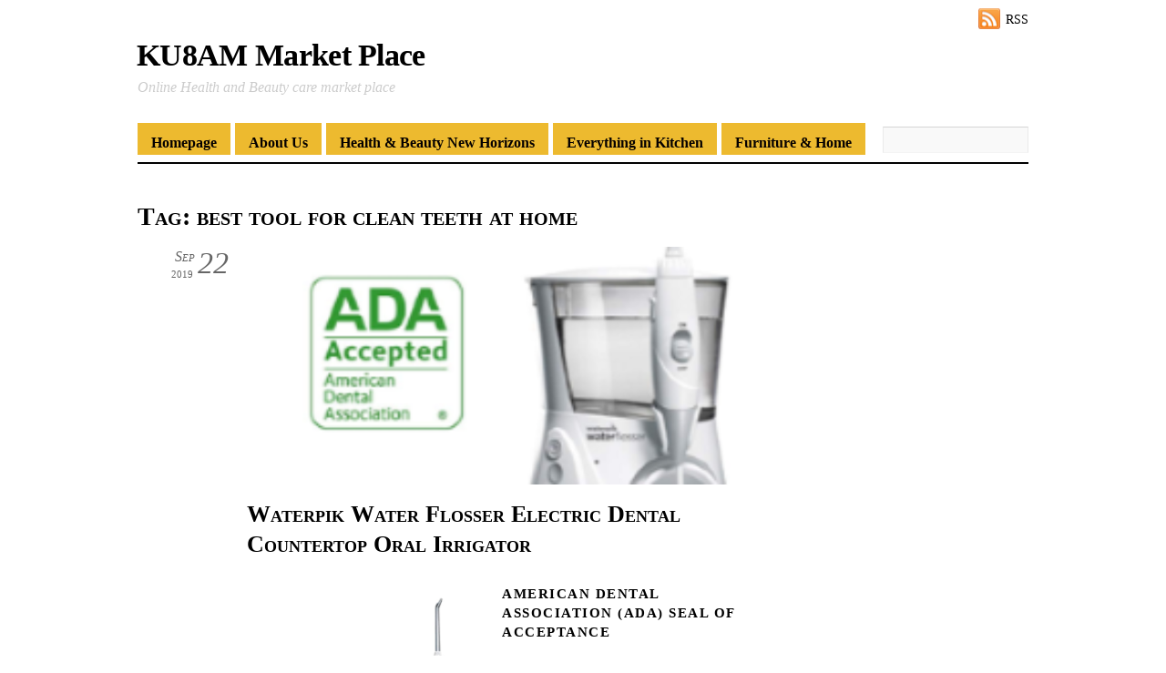

--- FILE ---
content_type: text/css
request_url: https://shop.ku8am.net/wp-content/themes/thememin/style.min.css?ver=2.3.9
body_size: 4682
content:
html,body,address,blockquote,div,dl,form,h1,h2,h3,h4,h5,h6,ol,p,pre,table,ul,dd,dt,li,tbody,td,tfoot,th,thead,tr,button,del,ins,map,object,a,abbr,acronym,b,bdo,big,br,cite,code,dfn,em,i,img,kbd,q,samp,small,span,strong,sub,sup,tt,var,legend,fieldset,figure{margin:0;padding:0}img,fieldset{border:0}img{max-width:100%;height:auto;box-sizing:border-box}article,aside,details,figcaption,figure,footer,header,hgroup,menu,nav,section{display:block}audio{max-width:100%}iframe,object{max-width:100%}html{-webkit-font-smoothing:antialiased}body{background-color:#fff;font:.95em/150% "Palatino Linotype","Book Antiqua",Palatino,serif;word-wrap:break-word;color:#666}p{margin:0 0 1.2em;padding:0}a{text-decoration:underline;color:#000;outline:0}a:hover{text-decoration:none}small{font-size:87%}em,i{font-family:"Times New Roman",Times,serif;font-style:italic;font-size:105%}ul,ol{margin:1em 0 1.4em 24px;padding:0;line-height:140%}li{margin:0 0 .5em 0;padding:0}blockquote{font:italic 15px/130% "Times New Roman",Times,serif;padding:8px 30px 15px}h1,h2,h3,h4,h5,h6{font-family:Georgia,"Times New Roman",Times,serif;line-height:1.4em;margin:1.4em 0 .2em;font-weight:normal;color:#000;word-wrap:normal}h1{font-size:2em}h2{font-size:1.6em}h3{font-size:1.5em}h4{font-size:1em;letter-spacing:.1em;text-transform:uppercase}h5{font-size:1.2em}h6{font-size:1em}input,textarea,select,button{font-size:100%;font-family:inherit}textarea{line-height:150%}textarea,input[type=text],input[type=password],input[type=search],input[type=email],input[type=url]{border:solid 1px #eaeaea;border-top-color:#d5d5d5;border-bottom-color:#f4f4f4;padding:5px 7px 6px;background-color:#f9f9f9;color:#666}textarea:focus,input[type=text]:focus,input[type=password]:focus,input[type=search]:focus,input[type=email]:focus,input[type=url]:focus{border:solid 1px #ccc;color:#000;outline:0}input[type=text],input[type=search],input[type=email],input[type=url]{width:240px;max-width:90%}textarea{width:96%}input[type=reset],input[type=submit],button{background-color:#666;color:#fff;border:0;padding:5px 15px;cursor:pointer;-webkit-appearance:none}input[type=reset]:hover,input[type=submit]:hover,button:hover{background-color:#000;color:#fff}#pagewrap,.pagewidth,#headerwrap,#header,#main-nav,#body,#layout,#content,.post,.author-box,.post-nav,.pagenav,#sidebar,.widget,#footerwrap,#footer{box-sizing:border-box}#pagewrap{width:978px;margin:0 auto}#content{margin:40px 0 60px;width:680px;float:left}#sidebar{width:250px;float:right;margin:50px 0;font-size:95%}.sidebar-left #content{float:right}.sidebar-left .loops-wrapper.list-post{padding-left:120px;width:440px}.sidebar-left #sidebar{float:left}.sidebar-none #content{width:100%;float:none}.full_width #layout{width:100%;max-width:100%}.full_width #content{padding:0;width:auto;float:none}.full_width #sidebar{width:auto;float:none}.col4-1,.col4-2,.col4-3,.col3-1,.col3-2,.col2-1{margin-left:3.2%;float:left}.col4-1{width:22.6%}.col4-2,.col2-1{width:48.4%}.col4-3{width:74.2%}.col3-1{width:31.2%}.col3-2{width:65.6%}.col.first,.col4-1.first,.col4-2.first,.col4-3.first,.col3-1.first,.col3-2.first,.col2-1.first{margin-left:0;clear:left}#header{position:relative;height:180px;border-bottom:solid 2px #000;z-index:100}#site-logo{font:bold 34px/100% Georgia,"Times New Roman",Times,serif;letter-spacing:-.02em;position:absolute;top:44px;margin:0}#site-logo a{color:#000;text-decoration:none;margin-left:-1px}#site-logo a:hover{text-decoration:none}#site-description{position:absolute;top:87px;font:italic 16px/110% "Times New Roman",Times,serif;color:#ccc}#site-description .site-taglink{color:inherit;font:inherit}#site-description .site-taglink:hover{text-decoration:none}.topbar-widget{position:absolute;top:10px;right:0;font-size:95%}.topbar-widget a{margin-left:5px}.topbar-widget a{text-decoration:none}.topbar-widget a:hover{text-decoration:underline}.topbar-widget img{vertical-align:text-top;margin-top:-2px}.topbar-widget .widget{float:left;margin-right:5px}.topbar-widget .widget div{float:left}.topbar-widget .widget strong{float:left;margin-right:5px}.topbar-widget ul{margin:0;padding:0;float:left}.topbar-widget ul li{margin:0 3px 0 0;padding:0;float:left;border:0;clear:none}.topbar-widget .rss{float:left}.topbar-widget .rss a{background:url(images/rss.png) no-repeat left center;padding:4px 0 3px 30px}#header .header-ad{position:absolute;top:40px;right:0}#main-nav{margin:0;padding:0;position:absolute;left:0;bottom:3px;z-index:100}#main-nav li{margin:0;padding:0 0 5px;list-style:none;float:left;position:relative}#main-nav a{font:14px/110% Georgia,"Times New Roman",Times,serif;color:#999;display:block;padding:12px 15px 5px;margin:0 5px 0 0;text-decoration:none;border-top:solid 1px transparent}#main-nav a:hover{color:#000}#main-nav .current_page_item a,#main-nav .current-menu-item a{color:#000;border-top:solid 1px #ccc}#main-nav .current_page_item a:hover,#main-nav .current-menu-item a:hover{color:#000}#main-nav ul a,#main-nav .current_page_item ul a,#main-nav ul .current_page_item a,#main-nav .current-menu-item ul a,#main-nav ul .current-menu-item a{color:#666;font-size:90%;padding:6px 0 6px 15px;margin:0;width:180px;background:0;border-top:0}#main-nav ul a:hover,#main-nav .current_page_item ul a:hover,#main-nav ul .current_page_item a:hover,#main-nav .current-menu-item ul a:hover,#main-nav ul .current-menu-item a:hover{background-color:#f3f3f3;color:#000;color:black}#main-nav ul{margin:0;padding:5px 1px;list-style:none;position:absolute;background-color:#fff;border:solid 1px #999;border-bottom-color:#666;border-top-color:#ccc;z-index:100;display:none}#main-nav ul li{background:0;padding:0;margin:0;float:none}#main-nav ul ul{left:190px;top:5px}#main-nav li:hover>ul{display:block}#header #searchform{position:absolute;bottom:10px;right:0;width:160px}#searchform #s{width:200px;font:italic 14px/100% Georgia,"Times New Roman",Times,serif}#searchform #s:focus{font-style:normal}#header-slider{margin:20px 0 0;overflow:hidden;border-bottom:solid 1px #000;clear:both;height:0;visibility:hidden}.slides{margin:0;padding:0;overflow:hidden;font-size:85%;line-height:130%}.slides li{margin:0 30px 20px 0;padding:0;list-style:none;float:left;text-align:center}.slides .slide-feature-image{margin:0 0 10px}.slides .slide-post-title{font:normal 120%/125% "Palatino Linotype","Book Antiqua",Palatino,serif;margin:0 0 5px;text-align:center}.slides .slide-post-title a{text-decoration:none}.slides .slide-post-title a:hover{text-decoration:none}.carousel-nav-wrap{width:110px;margin:0 auto;margin-top:2em;padding:8px 0 12px;text-align:center;border-top:solid 1px #ddd;color:#ddd;white-space:nowrap;text-transform:uppercase;font-size:10px;letter-spacing:1px}.carousel-nav-wrap a{color:#999;text-decoration:none;margin:0 4px;position:relative;font-size:3em}.carousel-nav-wrap a:hover{color:#000;text-decoration:none}.carousel-nav-wrap span{color:#000;font-size:22px;bottom:-2px;position:relative}#footer-slider{margin:20px 0 0;padding-top:10px;overflow:hidden;border-top:solid 1px #000;clear:both}#footer-slider .carousel-nav-wrap{border-top:solid 1px #ddd}.author-bio{margin:0 0 30px}.author-bio .author-avatar{float:left;margin:0 15px 0 0}.author-bio .author-avatar img{background-color:#fff;padding:4px;border:solid 1px #ccc}.author-bio .author-name{margin:0 0 5px;padding:0;font-size:160%}.author-posts-by{margin:0 0 20px;padding:10px 0 0;font-size:140%;text-transform:uppercase;border-top:double 4px #ccc;border-color:rgba(118,118,118,.3)}.page-title{font:bold 28px/130% Georgia,"Times New Roman",Times,serif;font-variant:small-caps;margin:0 0 15px;padding:0}.post{margin-bottom:50px;position:relative;box-sizing:border-box}.loops-wrapper.list-post .post,.single .list-post .post{padding-left:120px}.post-content{min-width:120px}.post-image{max-width:100%;margin-bottom:10px}.post-image.right{margin-left:25px}.post-image.left{margin-right:25px}.post-title{font:bold 26px/130% Georgia,"Times New Roman",Times,serif;font-variant:small-caps;margin:0 0 6px;padding:0;color:#000}.post-title a{color:#000;text-decoration:none}.post-title a:hover{color:#000;text-decoration:underline}.post-date-wrap{position:static;width:auto;margin:0 0 .7em;font-size:90%;margin-bottom:3px}.post-date{display:inline;font-variant:small-caps}.post-comment{display:inline;font-size:100%;font-variant:small-caps;margin-left:10px}.loops-wrapper.list-post .post-comment,.single .list-post .post-comment{margin-left:0}.post-comment a{color:#000;text-decoration:none}.post-comment a:hover{color:#000;text-decoration:underline}.loops-wrapper.list-post .post-date-wrap,.single .list-post .post-date-wrap{position:absolute;top:1px;left:0;padding-right:20px;width:100px}.loops-wrapper.list-post .post-date,.single .list-post .post-date{display:block}.loops-wrapper.list-post .post-comment,.single .list-post .post-comment{border:solid 1px #ddd;border-left:0;border-right:0;text-align:right;padding:.5em 0;line-height:100%;display:block}.loops-wrapper.list-post .post-date,.single .list-post .post-date{margin:0 0 13px;padding:0;text-align:right}.loops-wrapper.list-post .post-date .day,.single .list-post .post-date .day{font:italic 34px/100% "Times New Roman",Times,serif;float:right;margin-left:5px}.loops-wrapper.list-post .post-date .month,.single .list-post .post-date .month{font:italic 16px/100% "Times New Roman",Times,serif;font-variant:small-caps;padding-top:2px;margin-right:-2px;display:inline-block}.loops-wrapper.list-post .post-date .year,.single .list-post .post-date .year{font:normal 11px/100% "Times New Roman",Times,serif;display:block;margin:2px 0 0}.post-meta{border-top:solid 1px #eee;padding-top:5px;margin:20px 0 0;font:italic 85%/150% "Palatino Linotype","Book Antiqua",Palatino,serif;color:#999;clear:both}.post-meta span{margin-right:.8em}.post-meta em{font:italic 110%/100% "Times New Roman",Times,serif;color:#333;margin-right:2px}.post-meta a{color:#999;text-decoration:none}.post-meta a:hover{color:#000;text-decoration:none}.loops-wrapper.grid4 .post{width:22.6%;float:left;margin-left:3.2%;font-size:85%;line-height:130%;margin-bottom:20px}.loops-wrapper.grid4 .post-date{font-size:80%;margin:7px 0 0}.loops-wrapper.grid4 .post-title{font-size:140%;margin:0 0 3px;padding:0}.loops-wrapper.grid3 .post{width:31.2%;float:left;margin-left:3.2%;margin-bottom:20px;font-size:13px;line-height:135%}.loops-wrapper.grid3 .post-title{font-size:150%;margin:0 0 3px;padding:0}.loops-wrapper.grid2 .post{width:48.4%;float:left;margin-left:3.2%;margin-bottom:20px;font-size:14px;line-height:130%}.loops-wrapper.grid2 .post-title{font-size:170%;margin:0 0 3px;padding:0}.loops-wrapper.grid2-thumb .post{width:48%;margin-left:4%;float:left;line-height:140%}.loops-wrapper.grid2-thumb .post-title{margin:0 0 5px;font-size:150%}.loops-wrapper.grid2-thumb .post-image{float:left;margin:5px 14px 10px 0}.loops-wrapper.grid2-thumb .post-content{overflow:hidden}.loops-wrapper.grid4 .post:nth-of-type(4n+1),.loops-wrapper.grid3 .post:nth-of-type(3n+1),.loops-wrapper.grid2 .post:nth-of-type(2n+1),.loops-wrapper.grid2-thumb .post:nth-of-type(2n+1){margin-left:0;clear:left}.loops-wrapper.list-thumb-image .post-image{float:left;margin:7px 16px 10px 0}.loops-wrapper.list-thumb-image .post-content{overflow:hidden}.loops-wrapper.list-large-image .post-image{float:left;margin:7px 22px 10px 0}.loops-wrapper.list-large-image .post-title{font-size:180%;margin:0 0 5px;padding:0}.category-section{clear:both;margin-bottom:30px}.category-section-title{font-size:100%;letter-spacing:1px;text-transform:uppercase;border-top:solid 1px #ccc;margin:0 0 20px;padding:10px 0 0}.pagenav{clear:both;margin:10px 0 30px;text-align:right}.pagenav a,.pagenav span{line-height:100%;background-color:#000;color:#fff;text-decoration:none;padding:4px 8px;vertical-align:middle;display:inline-block;border-radius:10em}.pagenav a:hover{text-decoration:none;background-color:#666}.pagenav .current{background-color:#fff;color:#333;border:solid 1px #ddd}.author-box{margin:15px 0}.author-box .author-avatar{float:left;margin:0 15px 5px 0}.author-box .author-name{margin:0 0 5px}.post-pagination{text-align:right;margin:.5em 0 2em}.post-pagination strong{margin-right:3px}.post-pagination a{margin-left:3px;margin-right:3px}.post-nav{border-top:solid 1px #999;font:italic 17px/120% "Times New Roman",Times,serif;margin:40px 0 0;clear:both}.post-nav .prev,.post-nav .next{text-decoration:none;margin:15px 0 40px;display:block;width:47%}.post-nav a{text-decoration:none;margin:15px 0 40px;display:block;color:#999}.post-nav a:hover{color:#000;text-decoration:none}.post-nav .prev{float:left}.post-nav .next{float:right;text-align:right}.post-nav .arrow{color:#000;width:auto;font-size:34px;font-style:normal;margin-bottom:20px}.post-nav .prev .arrow{float:left;margin-right:8px}.post-nav .next .arrow{float:right;margin-left:8px}.commentwrap{border-top:solid 1px #ccc;margin:20px 0 20px;padding:10px 0 0;position:relative;clear:both}.comment-title{font-size:110%;line-height:100%;font-weight:normal;text-transform:uppercase;padding:5px 0;margin:0}.next-prev-comment{position:absolute;top:13px;right:0}.next-prev-comment a{text-decoration:none;font-size:85%;font-variant:small-caps}.next-prev-comment a:hover{text-decoration:underline}.next-prev-comment .next{margin:0 0 0 20px}.commentlist{margin:10px 0 0;padding:15px 0 0;list-style:none;border-top:solid 1px #ccc}.commentlist li{margin:0;padding:0;list-style:none;position:relative}.commentlist .comment-author{margin:2px 0 10px}.commentlist .avatar{float:left;margin:0 15px 15px 0}.commentlist ul .avatar{width:54px;height:54px}.commentlist cite{font-size:120%;font-weight:bold;font-style:normal;line-height:140%}.commentlist cite a{text-decoration:none}.commentlist .bypostauthor>.comment-author cite{background:url(images/icon-author-comment.png) no-repeat 0 2px;padding-left:18px}.commentlist .comment-time{color:#999;font:italic 85%/140% "Times New Roman",Times,serif}.commentlist .commententry{border-bottom:solid 1px #eee;position:relative;min-height:40px;overflow:hidden}.commentlist ul{margin:0 0 0 68px;padding:0}.commentlist ul li{margin:0;padding:0}.commentlist .reply{margin:10px 0;padding-bottom:10px;text-align:right}.commentlist .comment-reply-link{text-transform:uppercase;font-size:85%}.commentlist #cancel-comment-reply-link{position:absolute;top:4px;right:0;z-index:10;text-decoration:none;text-transform:uppercase;font:normal 11px/100% "Palatino Linotype","Book Antiqua",Palatino,serif;letter-spacing:.04em;color:#bbb}.commentlist #cancel-comment-reply-link:hover{text-decoration:none;color:#000}.commentwrap .pagenav{margin:0;border:0;box-shadow:none}.commentwrap .pagenav.top{position:absolute;top:10px;right:0}.commentwrap .pagenav.bottom{margin:30px 0 5px}#respond{margin:20px 0 30px;padding:10px 0 0;position:relative;clear:both}#respond #cancel-comment-reply-link{position:absolute;top:18px;right:0;font-size:85%;line-height:100%;text-decoration:none;padding:2px 0;color:#999}#respond #cancel-comment-reply-link:hover{color:#000}#respond #cancel-comment-reply-link span{color:#fff;background-color:#000;padding:3px 6px 4px;font-family:Arial,Helvetica,sans-serif;margin-right:4px;display:inline-block}#respond #cancel-comment-reply-link:hover span{background-color:#F30}#commentform{margin:15px 0 0}#commentform input[type=text]{width:206px;margin-right:5px}#commentform label{font-variant:small-caps}#commentform label small{font-style:italic;font-variant:normal}#commentform textarea{width:97%;height:140px}#commentform input#submit{padding:7px 20px;font-weight:bold}.widget{margin:0 0 35px}#sidebar .secondary{width:115px;float:left}#sidebar .last{float:right}.widgettitle{font:bold 13px/110% Georgia,"Times New Roman",Times,serif;letter-spacing:.1em;text-transform:uppercase;margin:0 0 7px;padding:0 0 10px;border-bottom:solid 1px #ddd;color:#000}.widget ul{margin:0;padding:0}.widget li{margin:0;padding:5px 0;list-style:none;clear:both;border-bottom:solid 1px #eee}.widget ul ul{margin:6px 0 0 10px;padding:0}.widget ul ul li{border-top:solid 1px #eee;border-bottom:0}.widget ul a{text-decoration:none}.widget ul a:hover{text-decoration:underline}.widget #wp-calendar caption{font-weight:bold;padding-bottom:10px}.widget #wp-calendar td{width:31px;padding:4px 2px;text-align:center}.widget .feature-posts-list .post-img{margin:4px 10px 10px 0;float:left}.widget .feature-posts-list small{font:italic 90% "Times New Roman",Times,serif}.widget .feature-posts-list .feature-posts-title{font-size:105%}.widget .twitter-list .twitter-timestamp{font:italic 90% Georgia,"Times New Roman",Times,serif}.widget .follow-user{margin:0;padding:5px 0}.widget .links-list img{vertical-align:middle}.recent-comments-list .avatar{margin-right:10px;float:left}.widget .flickr_badge_image{margin-top:10px}.widget .flickr_badge_image img{width:50px;height:50px;margin-right:12px;margin-bottom:12px;float:left}.shortcode .flickr_badge_image{width:23.8%;margin:0 1.5% 1.5% 0;float:left}.shortcode .flickr_badge_image:nth-of-type(4n){margin-right:0}.shortcode .flickr_badge_image img{margin:0}#sidebar #searchform{position:static}#sidebar #searchform #s{width:93%}#sidebar .secondary #searchform #s{width:87%}#content .twitter-tweet-rendered{max-width:100% !important}#content .twt-border{max-width:100% !important;min-width:180px !important}.widget .social-links{margin:0 0 20px;padding:0;line-height:100%}.social-links.horizontal li{margin:0 5px 5px 0;padding:0;list-style:none;border:0;display:inline-block}.widget .social-links img{vertical-align:middle}.widget .textwidget ul{margin:0 0 1.4em 1.6em}.widget .textwidget li{display:list-item}.widget .textwidget ul li{list-style:disc}.widget .textwidget ol li{list-style:decimal}#footer{clear:both;border-top:solid 1px #000;padding:10px 0 35px;font-size:95%}.footer-text{clear:both;font-size:87%}.footer-text .one{float:left}.footer-text .two{float:right}img.alignleft,img.aligncenter,img.alignright,img.alignnone{margin-top:10px;margin-bottom:10px}.alignleft{float:left;margin-right:30px}.alignright{float:right;margin-left:30px}.aligncenter{text-align:center;display:block;margin-left:auto;margin-right:auto}.wp-caption{text-align:center;margin-bottom:30px;margin-top:10px;max-width:100%}.wp-caption-text{font:normal 95%/120% "Times New Roman",Times,serif;margin:6px 0}.attachment.single-attachment,.single-attachment .attachment{float:none;margin:0;text-align:left}.gallery{margin:0 0 20px 0}.gallery .gallery-item{margin:0 8px 8px 0;vertical-align:top;width:auto;float:left;text-align:center}.gallery img{border:0;vertical-align:middle}.gallery .gallery-caption{line-height:120%;font-size:90%;text-align:center;margin:5px 0 0}.gallery-columns-1 .gallery-item{width:auto}.gallery-columns-1 br{display:none !important}.gallery-columns-2 .gallery-item{width:49.2%}.gallery-columns-3 .gallery-item{width:32.3%}.gallery-columns-4 .gallery-item{width:23.8%}.gallery-columns-5 .gallery-item{width:18.8%}.gallery-columns-6 .gallery-item{width:15.4%}.gallery-columns-7 .gallery-item{width:13%}.gallery-columns-8 .gallery-item{width:11.18%}.gallery-columns-9 .gallery-item{width:9.77%}.gallery-columns-1 .gallery-item,.gallery-columns-2 .gallery-item,.gallery-columns-3 .gallery-item,.gallery-columns-4 .gallery-item,.gallery-columns-5 .gallery-item,.gallery-columns-6 .gallery-item,.gallery-columns-7 .gallery-item,.gallery-columns-8 .gallery-item,.gallery-columns-9 .gallery-item{margin:0 1.5% 1.5% 0}.gallery-columns-9 .gallery-item:nth-of-type(9n),.gallery-columns-8 .gallery-item:nth-of-type(8n),.gallery-columns-7 .gallery-item:nth-of-type(7n),.gallery-columns-6 .gallery-item:nth-of-type(6n),.gallery-columns-5 .gallery-item:nth-of-type(5n),.gallery-columns-4 .gallery-item:nth-of-type(4n),.gallery-columns-3 .gallery-item:nth-of-type(3n),.gallery-columns-2 .gallery-item:nth-of-type(2n){margin-right:0}.gallery-columns-9 .gallery-item:nth-of-type(9n+1),.gallery-columns-8 .gallery-item:nth-of-type(8n+1),.gallery-columns-7 .gallery-item:nth-of-type(7n+1),.gallery-columns-6 .gallery-item:nth-of-type(6n+1),.gallery-columns-5 .gallery-item:nth-of-type(5n+1),.gallery-columns-4 .gallery-item:nth-of-type(4n+1),.gallery-columns-3 .gallery-item:nth-of-type(3n+1),.gallery-columns-2 .gallery-item:nth-of-type(2n+1){clear:left}.full_width .themify_builder_row .row_inner{width:978px;max-width:100%;margin:auto}.full_width .themify_builder_row.fullwidth .row_inner{width:100%;padding:0}.module.loops-wrapper.list-post .post{padding-left:0}.module.loops-wrapper.list-post .post-date-wrap{position:static;padding-right:0;width:auto}.module.loops-wrapper.list-post .post-comment{border:0;border-left:0;border-right:0;text-align:inherit;padding:0;line-height:inherit;display:inline}.module.loops-wrapper.list-post .post-date{margin:0 0 5px;text-align:inherit}.clear{clear:both}.left{float:left}.right{float:right}.textleft{text-align:left}.textright{text-align:right}.textcenter{text-align:center}.clearfix:after,.widget li:after,#footer:after,.pagenav:after,#main-nav:after,.main-nav:after,.menu:after,.gallery:after,#content:after{visibility:hidden;display:block;font-size:0;content:" ";clear:both;height:0}.clearfix,.widget li,footer,.pagenav,#main-nav,.main-nav,.menu,.gallery,#content{display:inline-block}.clearfix,.widget li,#footer,.pagenav,#main-nav,.main-nav,.menu,.gallery,#content{display:block}


--- FILE ---
content_type: text/css
request_url: https://shop.ku8am.net/wp-content/themes/thememin/media-queries.min.css?ver=2.3.9
body_size: 1551
content:
body:not(.mobile_menu_active) #main-nav{display:block !important}body:not(.mobile_menu_active) #menu-icon span{display:none}.mobile_menu_active #header{height:auto}.mobile_menu_active .topbar-widget,.mobile_menu_active #site-logo,.mobile_menu_active #site-description,.mobile_menu_active #main-nav{position:static}.mobile_menu_active .topbar-widget .widget,.mobile_menu_active .topbar-widget .rss{margin:1.5em 0;float:none;display:inline-block;vertical-align:top}.mobile_menu_active .topbar-widget ul{float:none;margin-bottom:0}.mobile_menu_active #site-logo{max-width:210px;margin-top:20px;line-height:1.4em;font-size:1.55em}.mobile_menu_active .mobile-button{background:#c3c3c3;border-radius:5px;width:32px;height:30px;display:block;position:absolute;right:0;top:14px;cursor:pointer;z-index:99}.mobile_menu_active .mobile-button:before{content:"\f0c9";font:normal 21px/1em FontAwesome;color:#000;position:absolute;top:50%;left:50%;margin:-.5em 0 0 -.5em;width:1em;height:1em;text-align:center}.mobile_menu_active #headerwrap nav{position:relative}.mobile_menu_active #main-nav{clear:both;position:absolute;top:0;right:0;left:auto;bottom:auto;width:250px;z-index:1000;padding:10px 2.5em;background:#fff;border:solid 1px #999;display:none;box-shadow:1px 2px 0 rgba(0,0,0,.2);border-radius:5px;margin-top:2.9em}.mobile_menu_active #main-nav li{clear:both;float:none;display:block;padding:0}.mobile_menu_active #main-nav a,.mobile_menu_active #main-nav ul a{font:inherit;text-transform:inherit;background:0;width:auto;display:block;padding:0;color:#666;border:0;text-shadow:none;box-shadow:none;margin:.5em 0}.mobile_menu_active #main-nav a:hover,.mobile_menu_active #main-nav ul a:hover{background:0;color:#000}.mobile_menu_active #main-nav ul{position:static;display:block;margin:0;padding:0;background:0;border:0;border-radius:0;box-shadow:none}.mobile_menu_active #main-nav ul{padding-left:1em}.mobile_menu_active #header #searchform{left:auto;right:0;top:10px;text-align:right}.mobile_menu_active #header #searchform #s{width:45px;transition:all .5s ease}.mobile_menu_active #headerwrap #searchform #s:focus,.mobile_menu_active #headerwrap #searchform #s:hover{width:160px;outline:0}.mobile_menu_active #main-nav .sub-arrow{display:none !important}@media screen and (max-width:977px){#pagewrap{max-width:96%}#content{width:69%}#sidebar{width:26%}.full_width .module-layout-part .themify_builder_row.fullwidth .row_inner,.full_width .themify_builder_row.fullwidth .row_inner{max-width:100%}}@media screen and (max-width:800px){.loops-wrapper.grid4 .post{width:48.4%}.loops-wrapper.grid4 .post:nth-of-type(2n+1){margin-left:0;clear:left}.post-image .themify_lightbox{display:block}}@media screen and (max-width:760px){#pagewrap{max-width:90%}#pagewrap #content,#pagewrap #sidebar{width:100%;max-width:100%;float:none;clear:both}.loops-wrapper.grid2 .post,.loops-wrapper.grid3 .post,.loops-wrapper.grid4 .post{clear:none}.loops-wrapper .post-image img{width:100%}.sidebar-left .loops-wrapper.list-post{width:auto;padding-left:0}.footer-text .one,.footer-text .two{float:none;text-align:center}}@media screen and (max-width:680px){.page-title,h1{font-size:2.2em}h2{font-size:2em}h3{font-size:1.6em}h4{font-size:1.4em}h5{font-size:1.2em}h6{font-size:1.1em}.col4-1,.col4-2,.col2-1,.col4-3,.col3-1,.col3-2{margin-left:0;width:100%;max-width:100%}.shortcode.loops-wrapper.list-post .post,.shortcode.loops-wrapper.grid4 .post,.shortcode.loops-wrapper.grid3 .post,.shortcode.loops-wrapper.grid2 .post,.shortcode.grid2-thumb .post,.shortcode.list-thumb-image .post,.shortcode.list-large-image .post,.loops-wrapper.list-post .post,.loops-wrapper.grid4 .post,.loops-wrapper.grid3 .post,.loops-wrapper.grid2 .post,.loops-wrapper.grid2-thumb .post,.loops-wrapper.list-thumb-image .post,.loops-wrapper.list-large-image .post{width:100%;margin-left:0;float:none}.post-title,.loops-wrapper.list-post .post-title,.loops-wrapper.grid4 .post-title,.loops-wrapper.grid3 .post-title,.loops-wrapper.grid2 .post-title,.loops-wrapper.grid2-thumb .post-title,.loops-wrapper.list-thumb-image .post-title,.loops-wrapper.list-large-image .post-title,.loops-wrapper.slider .post-title{font-size:2.3em}.loops-wrapper.list-post .post-image,.loops-wrapper.grid4 .post-image,.loops-wrapper.grid3 .post-image,.loops-wrapper.grid2 .post-image,.loops-wrapper.list-large-image .post-image{float:none;position:static;width:auto;overflow:visible}.loops-wrapper.list-large-image .post-video,.loops-wrapper.list-large-image .post-image{max-width:none;margin-right:0;float:none}.loops-wrapper.grid2-thumb .post-content,.loops-wrapper.list-thumb-image .post-content{overflow:visible}.loops-wrapper.slider .post-content{position:static;background-color:#000;padding-top:10px;padding-bottom:5px}.loops-wrapper.slider .post-meta{position:static}.loops-wrapper.list-post .post,.single .list-post .post{padding:0}.loops-wrapper.list-post .post-date-wrap,.single .list-post .post-date-wrap{position:static;float:left;width:88px;padding-top:.5em;padding-right:12px}.loops-wrapper.list-post .entry-content,.single .list-post .entry-content{clear:both}.loops-wrapper.list-post .post-title,.single .list-post .post-title{padding-left:105px;font-size:2em}.loops-wrapper.list-post .post-date,.single .list-post .post-date{margin:0 0 8px}.loops-wrapper.list-post .post-date .day,.single .list-post .post-date .day{font-size:33px}.loops-wrapper.list-post .post-date .month,.single .list-post .post-date .month{font-size:15px}.slides li{margin-right:15px}.post-nav .prev,.post-nav .next{margin-bottom:20px}.commentlist{padding-left:0}.commentlist .commententry{clear:left}.commentlist .avatar{float:left;width:40px;height:40px;margin:0 1em 1em 0}.comment-title,.comment-reply-title{font-size:1.4em}#respond #cancel-comment-reply-link{top:38px}}@media screen and (max-width:1024px){.gallery-columns-5 .gallery-item:nth-of-type(5n),.gallery-columns-6 .gallery-item:nth-of-type(6n),.gallery-columns-7 .gallery-item:nth-of-type(7n),.gallery-columns-8 .gallery-item:nth-of-type(8n),.gallery-columns-9 .gallery-item:nth-of-type(9n){margin-right:1.5%}.gallery-columns-5 .gallery-item:nth-of-type(4n+1),.gallery-columns-6 .gallery-item:nth-of-type(4n+1),.gallery-columns-7 .gallery-item:nth-of-type(4n+1),.gallery-columns-8 .gallery-item:nth-of-type(4n+1),.gallery-columns-9 .gallery-item:nth-of-type(4n+1){clear:left}.gallery-columns-5 .gallery-item:nth-of-type(4n),.gallery-columns-6 .gallery-item:nth-of-type(4n),.gallery-columns-7 .gallery-item:nth-of-type(4n),.gallery-columns-8 .gallery-item:nth-of-type(4n),.gallery-columns-9 .gallery-item:nth-of-type(4n){margin-right:0}.gallery-columns-5 .gallery-item+br,.gallery-columns-6 .gallery-item+br,.gallery-columns-7 .gallery-item+br,.gallery-columns-8 .gallery-item+br,.gallery-columns-9 .gallery-item+br{display:none}.gallery-columns-5 .gallery-item:nth-of-type(5n+1),.gallery-columns-6 .gallery-item:nth-of-type(6n+1),.gallery-columns-7 .gallery-item:nth-of-type(7n+1),.gallery-columns-8 .gallery-item:nth-of-type(8n+1),.gallery-columns-9 .gallery-item:nth-of-type(9n+1){clear:none}.gallery-columns-5 .gallery-item,.gallery-columns-6 .gallery-item,.gallery-columns-7 .gallery-item,.gallery-columns-8 .gallery-item,.gallery-columns-9 .gallery-item{width:23.8%}}@media screen and (max-width:680px){.gallery-columns-3 .gallery-item+br{display:none}.gallery-columns-3 .gallery-item:nth-of-type(3n){margin-right:1.5%}.gallery-columns-3 .gallery-item,.gallery-columns-4 .gallery-item,.gallery-columns-5 .gallery-item,.gallery-columns-6 .gallery-item,.gallery-columns-7 .gallery-item,.gallery-columns-8 .gallery-item,.gallery-columns-9 .gallery-item{width:49.2%}.gallery-columns-3 .gallery-item:nth-of-type(2n),.gallery-columns-4 .gallery-item:nth-of-type(2n),.gallery-columns-5 .gallery-item:nth-of-type(2n),.gallery-columns-6 .gallery-item:nth-of-type(2n),.gallery-columns-7 .gallery-item:nth-of-type(2n),.gallery-columns-8 .gallery-item:nth-of-type(2n),.gallery-columns-9 .gallery-item:nth-of-type(2n){margin-right:0}.gallery-columns-4 .gallery-item:nth-of-type(4n+1),.gallery-columns-3 .gallery-item:nth-of-type(3n+1),.gallery-columns-2 .gallery-item:nth-of-type(2n+1){clear:none}}


--- FILE ---
content_type: text/css
request_url: https://shop.ku8am.net/wp-content/uploads/themify-customizer.css?ver=22.10.29.04.13.23
body_size: -61
content:
/* Themify Customize Styling */
#main-nav a {		font-weight:bold;
	font-size:16px;

	color: #050000;background: none;
	background-color: #edba2f; 
}
#main-nav a:hover {	
	color: #ffffff; 
}
#main-nav .current_page_item a,  #main-nav .current-menu-item a {	background: none;
	background-color: #74c7e8; 
}
#main-nav .current_page_item a:hover,  #main-nav .current-menu-item a:hover {	background: none;
	background-color: #faebeb; 
}
